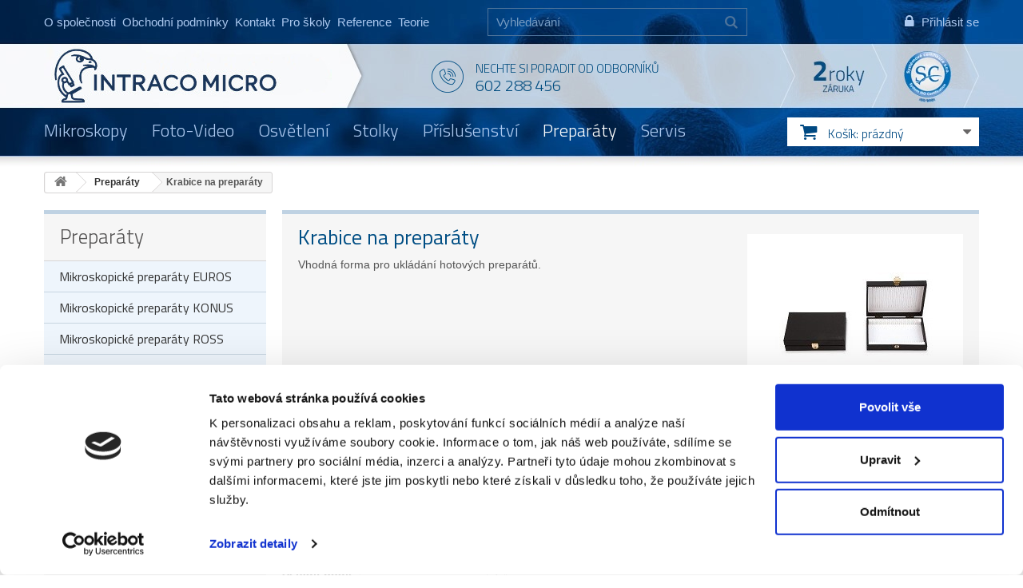

--- FILE ---
content_type: text/html; charset=utf-8
request_url: https://www.mikroskopy-optika.cz/krabice-na-preparaty/
body_size: 15059
content:
<!DOCTYPE HTML>
<!--[if lt IE 7]> <html class="no-js lt-ie9 lt-ie8 lt-ie7" lang="cs-cz"><![endif]-->
<!--[if IE 7]><html class="no-js lt-ie9 lt-ie8 ie7" lang="cs-cz"><![endif]-->
<!--[if IE 8]><html class="no-js lt-ie9 ie8" lang="cs-cz"><![endif]-->
<!--[if gt IE 8]> <html class="no-js ie9" lang="cs-cz"><![endif]-->
<html lang="cs-cz">
<head>
	<meta charset="utf-8" />
	<title>Krabice na preparáty - INTRACO MICRO</title>
			<meta name="description" content="Vhodná forma pro ukládání hotových preparátů." />
			<meta name="SKYPE_TOOLBAR" content="SKYPE_TOOLBAR_PARSER_COMPATIBLE" />
	<meta content="Kinet s.r.o." name="author"/>
<meta name="google-site-verification" content="tx7mB7uc459LDaBmSvnP-wi3DbSkw8qDtl1vWIeVc3w" />
	<meta name="robots" content="index,follow" />
	<meta name="viewport" content="width=device-width, minimum-scale=0.25, maximum-scale=1.6, initial-scale=1.0" />
	<meta name="apple-mobile-web-app-capable" content="yes" />
	<link rel="icon" type="image/vnd.microsoft.icon" href="/img/favicon.ico?1762953149" />
	<link rel="shortcut icon" type="image/x-icon" href="/img/favicon.ico?1762953149" />
	
						<link rel="canonical" href="https://www.mikroskopy-optika.cz/krabice-na-preparaty/"/>
			
	<meta property="og:site_name" content="INTRACO MICRO"/>

			<meta property="og:title" content="Krabice na prepar&aacute;ty"/>
		<meta property="og:image" content="https://static.mikroskopy-optika.cz/c/73-large_default/krabice-na-preparaty.jpg"/>
		<meta property="og:url" content="https://www.mikroskopy-optika.cz/krabice-na-preparaty/"/>
	

<!-- Google Tag Manager -->
<script>(function(w,d,s,l,i){w[l]=w[l]||[];w[l].push({'gtm.start':
    new Date().getTime(),event:'gtm.js'});var f=d.getElementsByTagName(s)[0],
    j=d.createElement(s),dl=l!='dataLayer'?'&l='+l:'';j.async=true;j.src=
    'https://www.googletagmanager.com/gtm.js?id='+i+dl;f.parentNode.insertBefore(j,f);
    })(window,document,'script','dataLayer','GTM-NGKJHV65');</script>
<!-- End Google Tag Manager -->


	<link rel="search" type="application/opensearchdescription+xml" title="INTRACO MICRO" href="https://www.mikroskopy-optika.cz/opensearch.xml" />
						<link rel="stylesheet" href="https://static.mikroskopy-optika.cz/themes/default-bootstrap/cache/v_123_fac8be39fba7625631f6f45108f18767_all.css" type="text/css" media="all" />
					<link rel="stylesheet" href="https://static.mikroskopy-optika.cz/themes/default-bootstrap/cache/v_123_df4928ed12910107ca76cde5b5cb0bd1_screen.css" type="text/css" media="screen" />
						<script type="text/javascript">
var CUSTOMIZE_TEXTFIELD = 1;
var FancyboxI18nClose = 'Zavř&iacute;t';
var FancyboxI18nNext = 'Dal&scaron;&iacute;';
var FancyboxI18nPrev = 'Předchoz&iacute;';
var ajax_allowed = true;
var ajaxsearch = true;
var baseDir = 'https://www.mikroskopy-optika.cz/';
var baseUri = 'https://www.mikroskopy-optika.cz/';
var blocksearch_type = 'top';
var comparator_max_item = 0;
var comparedProductsIds = [];
var contentOnly = false;
var customizationIdMessage = 'Přizpůsobení #';
var delete_txt = 'Odstránit';
var displayList = false;
var freeProductTranslation = 'Zdarma!';
var freeShippingTranslation = 'Doručení zdarma!';
var generated_date = 1768999974;
var hasDeliveryAddress = false;
var id_lang = 1;
var img_dir = 'https://static.mikroskopy-optika.cz/themes/default-bootstrap/img/';
var instantsearch = false;
var isGuest = 0;
var isLogged = 0;
var isMobile = false;
var max_item = 'Nemůžete přidat více než 0 produktů k porovnání';
var min_item = 'Vyberte alespoň jeden výrobek';
var page_name = 'category';
var priceDisplayMethod = 0;
var priceDisplayPrecision = 0;
var quickView = false;
var removingLinkText = 'odstranit tento produkt z košíku';
var request = 'https://www.mikroskopy-optika.cz/krabice-na-preparaty/';
var roundMode = 2;
var search_url = 'https://www.mikroskopy-optika.cz/vyhledavani';
var static_token = 'dc757ad4c9ebc62a723c9fd697c96a37';
var toBeDetermined = 'Bude determinováno';
var token = 'c54ad79dc4d769544a1c14195d953a22';
var usingSecureMode = true;
</script>

					<script type="text/javascript" src="https://static.mikroskopy-optika.cz/themes/default-bootstrap/cache/v_108_47cc31a426ca93a9992391bef80dc6c8.js"></script>
				<link rel="alternate" type="application/rss+xml" title="RSS Aktuality INTRACO MICRO" href="https://www.mikroskopy-optika.cz/aktuality?feed=1" />
    <script async src="https://www.googletagmanager.com/gtag/js?id=G-XXY7M48XFR"></script>
    <script>
        
        window.dataLayer = window.dataLayer || [];
        function gtag(){dataLayer.push(arguments);}
        gtag('js', new Date());
        
        gtag('config', 'G-XXY7M48XFR');
    </script>
<script type="text/javascript">
        
    (function (i, s, o, g, r, a, m) {
        i['GoogleAnalyticsObject'] = r;
        i[r] = i[r] || function () {
            (i[r].q = i[r].q || []).push(arguments)
        }, i[r].l = 1 * new Date();
        a = s.createElement(o),
                m = s.getElementsByTagName(o)[0];
        a.async = 1;
        a.src = g;
        m.parentNode.insertBefore(a, m)
    })(window, document, 'script', '//www.google-analytics.com/analytics.js', 'ga');
    

    ga('create', 'UA-66282933-2');

        ga('send', 'pageview');    
    
        gtag("event", "purchase", {
        transaction_id: "",
        affiliation: "",
        value: "",
        tax: "",
        shipping: "",
        currency: "",
        items: [
                    ]
    });
    
    </script>
<?php
/**
 * NOTICE OF LICENSE
 *
 * Smartsupp live chat - official plugin. Smartsupp is free live chat with visitor recording. 
 * The plugin enables you to create a free account or sign in with existing one. Pre-integrated 
 * customer info with WooCommerce (you will see names and emails of signed in webshop visitors).
 * Optional API for advanced chat box modifications.
 *
 * You must not modify, adapt or create derivative works of this source code
 *
 *  @author    Smartsupp
 *  @copyright 2021 Smartsupp.com
 *  @license   GPL-2.0+
**/ 
?>

<script type="text/javascript">
            var _smartsupp = _smartsupp || {};
            _smartsupp.key = '123bed4818526825657524602e0827b9e4ed61cb';
_smartsupp.cookieDomain = '.www.mikroskopy-optika.cz';
_smartsupp.sitePlatform = 'Prestashop 1.6.0.14';
window.smartsupp||(function(d) {
                var s,c,o=smartsupp=function(){ o._.push(arguments)};o._=[];
                s=d.getElementsByTagName('script')[0];c=d.createElement('script');
                c.type='text/javascript';c.charset='utf-8';c.async=true;
                c.src='//www.smartsuppchat.com/loader.js';s.parentNode.insertBefore(c,s);
            })(document);
            </script><script type="text/javascript"></script>
	<!--[if IE 8]>
	<script src="https://oss.maxcdn.com/libs/html5shiv/3.7.0/html5shiv.js"></script>
	<script src="https://oss.maxcdn.com/libs/respond.js/1.3.0/respond.min.js"></script>
	<![endif]-->
	<!-- Global site tag (gtag.js) - Google Ads: 999403077 -->
	<script async src="https://www.googletagmanager.com/gtag/js?id=AW-999403077"></script>
	<script> window.dataLayer = window.dataLayer || []; function gtag(){ dataLayer.push(arguments); } gtag('js', new Date()); gtag('config', 'AW-999403077'); </script>
</head>
<body id="category" class="category category-73 category-krabice-na-preparaty hide-right-column lang_cs">
<!-- Google Tag Manager (noscript) -->
<noscript><iframe src="https://www.googletagmanager.com/ns.html?id=GTM-NGKJHV65"
    height="0" width="0" style="display:none;visibility:hidden"></iframe></noscript>
<!-- End Google Tag Manager (noscript) -->

	<link rel="stylesheet" href="https://fonts.googleapis.com/css?family=Open+Sans:300,600&amp;subset=latin,latin-ext" type="text/css" media="all" />
<!--[if lt IE 8]>
<style type="text/css">
	#browser { font-family: Arial, Helvetica, sans-serif;font-size: 14px;line-height: 20px;color: #333333;background-color: #ffffff;padding: 15px 15px 5px 15px;border: 5px solid #F00000;margin: 10px auto;width: 950px; }
	#browser .text { padding: 0;margin: 0;width: 50%;float: left; }
	#browser p { margin: 0 0 10px 0; padding: 0; }
	#browser ul { padding: 0;margin: 0;width: 50%;list-style-type: none;float: right; }
	#browser ul li { float: right;text-align: center; }
	#browser ul li a { width: 90px;display: block;padding: 70px 0 10px 0;color: #333333;text-decoration: none; }
	#browser ul li a:hover { opacity: 0.7; }
	#browser ul li.firefox a { background: url(https://static.mikroskopy-optika.cz/themes/default-bootstrap/img/browser/firefox.png) no-repeat center 5px; }
	#browser ul li.chrome a { background: url(https://static.mikroskopy-optika.cz/themes/default-bootstrap/img/browser/chrome.png) no-repeat center 5px; }
	#browser ul li.safari a { background: url(https://static.mikroskopy-optika.cz/themes/default-bootstrap/img/browser/safari.png) no-repeat center 5px; }
	#browser ul li.opera a { background: url(https://static.mikroskopy-optika.cz/themes/default-bootstrap/img/browser/opera.png) no-repeat center 5px; }
	#browser ul li.ie a { background: url(https://static.mikroskopy-optika.cz/themes/default-bootstrap/img/browser/explorer.png) no-repeat center 5px;}
	#browser .clear { clear: both; height: 1px; }
</style>
<div id="browser">
	<div class="text">
		<p><strong>Upozorněn&iacute;!</strong> Použ&iacute;v&aacute;te zastaralou verzi internetov&eacute;ho prohl&iacute;žeče. Vystavujete t&iacute;m svůj poč&iacute;tač bezpečnostn&iacute;m rizikům a z&aacute;roveň se V&aacute;m str&aacute;nka může zobrazovat s chybami.</p>
		<p>Kliknut&iacute;m na ikonu si můžete st&aacute;hnout aktu&aacute;ln&iacute; verzi prohl&iacute;žeče.</p>
	</div>
	<ul>
		<li class="safari">
			<a href="http://apple.com/safari/" target="_blank">Safari</a>
		</li>
		<li class="opera">
			<a href="http://opera.com/" target="_blank">Opera</a>
		</li>
		<li class="chrome">
			<a href="http://google.com/chrome/" target="_blank">Chrome</a>
		</li>
		<li class="firefox">
			<a href="https://www.mozilla.org/firefox/" target="_blank">Firefox</a>
		</li>
		<li class="ie">
			<a href="http://windows.microsoft.com/cs-cz/internet-explorer/download-ie" target="_blank">Explorer</a>
		</li>
	</ul>
	<div class="clear"></div>
</div>
<![endif]-->
<div id="wrapper">
	<div id="page">
						<div class="columns-container">
			<div id="columns" class="container">
									
<!-- Breadcrumb -->
<div class="breadcrumb clearfix"><a class="home" href="https://www.mikroskopy-optika.cz/" title="Zpět na hlavn&iacute; str&aacute;nku"><i class="icon-home"></i></a><span class="navigation-pipe">&gt;</span><span class="navigation_page"><span itemscope itemtype="http://data-vocabulary.org/Breadcrumb"><a itemprop="url" href="https://www.mikroskopy-optika.cz/preparaty/" title="Prepar&aacute;ty" ><span itemprop="title">Prepar&aacute;ty</span></a></span><span class="navigation-pipe">></span>Krabice na prepar&aacute;ty</span></div>

<!-- /Breadcrumb -->

								<div id="slider_row" class="row">
					<div id="top_column" class="center_column col-xs-12 col-sm-12"></div>
				</div>
				<div class="row">
																				<div id="center_column" class="center_column col-xs-12 col-sm-9">
						

	    	
			<div class="content_scene_cat">
            	                     <!-- Category image -->
                    <div class="content_scene_cat_bg clearfix">

                            <div class="cat_desc"> 
		                            <img src="https://static.mikroskopy-optika.cz/c/73-category_default/krabice-na-preparaty.jpg" alt="Krabice na prepar&aacute;ty" title="Krabice na prepar&aacute;ty" id="categoryImage" class="category-image"/>
	                            
	                                                            <h1 class="page-heading"><span class="cat-name">Krabice na preparáty</span></h1>
                            
                                                            
                                <div class="rte"><p>Vhodná forma pro ukládání hotových preparátů.</p></div>
                            
                                                            </div>

                     </div>
                              </div>
		
		
        <div class="hookDisplayProductListNav">
        <div class="product-filter clearfix">
                <div class="filter">
                                    <div class="filter-group filter-group-cena clearfix">
                    <div class="filter-title">Filtrovat podle:</div>        <div class="filter-item filter-type-range">
                                            <input type="hidden" id="filter_price" name="price" value="55-350"/>
                <div class="layered_slider_container">
                    <span id="layered_filter_price_range_min">-</span>
<div class="layered_slider filter-slider" id="layered_filter_price_slider" data-filter-min="55" data-filter-max="350"></div>
                    <span id="layered_filter_price_range_max">-</span>
                </div>
                    </div>
                            </div>    <div class="filter-group filter-group-filtered_params">
                            <div class="filter-item filter-type-checkbox_box">
                                                                <div class="filter_checkbox_box">
                        <label class="checkbox_box_label">Výrobce:</label>                                                    <label for="filter_vyrobce_1" class="checkbox_label">
                                <input type="checkbox" value="1" class="filter-input" name="vyrobce[1]" id="filter_vyrobce_1" data-disabled="true"> Dino-Lite
                            </label>
                                                    <label for="filter_vyrobce_2" class="checkbox_label">
                                <input type="checkbox" value="1" class="filter-input" name="vyrobce[2]" id="filter_vyrobce_2" data-disabled="true"> Motic
                            </label>
                                                    <label for="filter_vyrobce_3" class="checkbox_label">
                                <input type="checkbox" value="1" class="filter-input" name="vyrobce[3]" id="filter_vyrobce_3" data-disabled="true"> Euromex
                            </label>
                                                    <label for="filter_vyrobce_4" class="checkbox_label">
                                <input type="checkbox" value="1" class="filter-input" name="vyrobce[4]" id="filter_vyrobce_4" data-disabled="true"> Optika
                            </label>
                                                    <label for="filter_vyrobce_5" class="checkbox_label">
                                <input type="checkbox" value="1" class="filter-input" name="vyrobce[5]" id="filter_vyrobce_5" data-disabled="true"> BMS
                            </label>
                                                    <label for="filter_vyrobce_6" class="checkbox_label">
                                <input type="checkbox" value="1" class="filter-input" name="vyrobce[6]" id="filter_vyrobce_6" data-disabled="true"> Promicra
                            </label>
                                                    <label for="filter_vyrobce_7" class="checkbox_label">
                                <input type="checkbox" value="1" class="filter-input" name="vyrobce[7]" id="filter_vyrobce_7" data-disabled="true"> Konus
                            </label>
                                            </div>
                                    </div>
        </div>    </div>
<script type="text/javascript">jQuery(function ($) {var running = false;/*uniform boxes and select and...*/if (typeof $.fn.uniform === 'function') {$(".filter select,.filter input[type='radio'],.filter input[type='checkbox']").uniform();}/*disable disabled filters - make it here to fix firefox derps*/$('.filter [data-disabled="true"]').each(function () {var $this = $(this);$this.prop('disabled', true).addClass('disabled');var label = $('label[for="' + $this.attr('id') + '"]');if (label.length <= 0) {var parentElem = $this.parent(),parentTagName = parentElem.get(0).tagName.toLowerCase();if (parentTagName == 'label') {label = parentElem;}}if (label.length > 0) {label.addClass('disabled');}});function qString() {params = document.location.search.substring(1).replace(/%5B/g, '[').replace(/%5D/g, ']').replace(/&amp;/g, '&').split('&');result = { };for (i = 0; i < params.length; i++) {if (params[i].indexOf('=') != -1) {kv = params[i].split('=');result[kv[0]] = kv[1];}}return result;}function disableFilters() {running = true;$('.filter .filter-input').prop('disabled', true);$('.filter .filter-slider').slider('option', 'disabled', true);}function enableFilters() {running = false;$('.filter .filter-input').each(function () {var $this = $(this);if ($this.data('disabled') != true) {$this.prop('disabled', false);}});$('.filter .filter-slider').each(function() {var $this = $(this);if ($this.data('disabled') != true) {$this.slider('option', 'disabled', false);}});}function loadFilteredProducts(params) {disableFilters();params = $.extend(qString(), params);for (var key in params) {if (params[key] == null) {delete params[key];}}delete params['p'];page = 1;var url = Object.keys(params).length > 0 ? ('?' + $.param(params)) : (window.location.protocol + '//' + window.location.host + window.location.pathname);if (history.replaceState) {history.replaceState(null, null, url);$.post(url).done(function (response) {/*enable filters before reloading filter to prevent firefox disable bug*/enableFilters();(function() {var content = $(response);var product_list = content.find('.product_list');var this_product_list = $('.product_list');if (this_product_list.length <= 0) {this_product_list = $('<ul class="product_list grid row"></ul>');$('.product-filter').after(this_product_list);}if (product_list.length <= 0) {product_list = $('<ul class="product_list grid row"></ul>');}this_product_list.replaceWith(product_list);var view = $.totalStorage('display');if (!view && (typeof displayList != 'undefined') && displayList)view = 'list';if (view && view != 'grid') {display(view);} else {$('.display').find('li#grid').addClass('selected');}var pagination = content.find('#pagination').first();var this_pagination = $('#pagination');if (this_pagination.length <= 0) {this_pagination = $('<div id="pagination" class="pagination clearfix"></div>');$('.product_list').after(this_pagination);}if (pagination.length <= 0) {pagination = $('<div id="pagination" class="pagination clearfix"></div>');}this_pagination.replaceWith(pagination);var this_pagination = $('#pagination_bottom');if (this_pagination.length > 0) {var pagination = content.find('#pagination_bottom').first();if (pagination.length <= 0) {pagination = $('<div id="pagination_bottom" class="pagination clearfix"></div>');}this_pagination.replaceWith(pagination);}$('.product-count').html(content.find('.product-count').first().html());var title = response.match(/<title>([^<]*)<\/title>/)[1];$('title').html(title);/*self*/var new_filter = content.find('.product-filter');if (new_filter.length > 0)$('.product-filter').replaceWith(new_filter);/*uniform boxes and select and...*/if (typeof $.fn.uniform === 'function') {$(".filter select,.filter input[type='radio'],.filter input[type='checkbox']").uniform();}$(document).trigger('resize');})();}).error(function() {enableFilters();});} else {window.location.replace(url);}}var query = qString();(function () {var slide = $('#layered_filter_price_slider');var filterMin = Math.round(slide.data('filter-min') || 0);var filterMax = Math.round(slide.data('filter-max') || 0);var defaultValue = $('#filter_price').val().split('-');defaultValue[0] = Math.round(defaultValue[0]);defaultValue[1] = Math.round(defaultValue[1]);if (defaultValue[0] < filterMin) {defaultValue[0] = filterMin;}if (defaultValue[1] > filterMax) {defaultValue[1] = filterMax;}var allowedValues = [55,85,110,140,200,270,350];var startValue = [0, allowedValues.length - 1];var done = 2;$.each(allowedValues, function(key, val) {if(defaultValue[0] === val) {startValue[0] = key;done--;}if(defaultValue[1] === val) {startValue[1] = key;done--;}if (done <= 0) {return false;}});slide.slider({range: true,animate: true,values: startValue,step: 1,min: 0,max: allowedValues.length - 1,create: function () {var min = allowedValues[startValue[0]];var max = allowedValues[startValue[1]];$('#layered_filter_price_range_min').html(min + ' Kč');$('#layered_filter_price_range_max').html(max + ' Kč');},slide: function (event, ui) {var min = allowedValues[ui.values[0]];var max = allowedValues[ui.values[1]];$('#layered_filter_price_range_min').html(min + ' Kč');$('#layered_filter_price_range_max').html(max + ' Kč');},stop: function (event, ui) {var min = allowedValues[ui.values[0]];var max = allowedValues[ui.values[1]];$('#filter_price').val(min + '-' + max).change();}});if (done > 0) {loadFilteredProducts({ "price": allowedValues[startValue[0]] + '-' + allowedValues[startValue[1]] });}var oldRange = defaultValue.join('-');$(document).off('change.filterfilter_price').on('change.filterfilter_price', '#filter_price', function () {var value = $(this).val();if (value && value !== oldRange) {oldRange = value;loadFilteredProducts({ "price": (value !== (filterMin + '-' + filterMax) ? value : null) });}});})();$(document).off('click.filterfilter_vyrobce_1').on('click.filterfilter_vyrobce_1', '#filter_vyrobce_1', function () {loadFilteredProducts({ "vyrobce[1]": ($(this).is(':checked') ? 1 : null) });});$(document).off('click.filterfilter_vyrobce_2').on('click.filterfilter_vyrobce_2', '#filter_vyrobce_2', function () {loadFilteredProducts({ "vyrobce[2]": ($(this).is(':checked') ? 1 : null) });});$(document).off('click.filterfilter_vyrobce_3').on('click.filterfilter_vyrobce_3', '#filter_vyrobce_3', function () {loadFilteredProducts({ "vyrobce[3]": ($(this).is(':checked') ? 1 : null) });});$(document).off('click.filterfilter_vyrobce_4').on('click.filterfilter_vyrobce_4', '#filter_vyrobce_4', function () {loadFilteredProducts({ "vyrobce[4]": ($(this).is(':checked') ? 1 : null) });});$(document).off('click.filterfilter_vyrobce_5').on('click.filterfilter_vyrobce_5', '#filter_vyrobce_5', function () {loadFilteredProducts({ "vyrobce[5]": ($(this).is(':checked') ? 1 : null) });});$(document).off('click.filterfilter_vyrobce_6').on('click.filterfilter_vyrobce_6', '#filter_vyrobce_6', function () {loadFilteredProducts({ "vyrobce[6]": ($(this).is(':checked') ? 1 : null) });});$(document).off('click.filterfilter_vyrobce_7').on('click.filterfilter_vyrobce_7', '#filter_vyrobce_7', function () {loadFilteredProducts({ "vyrobce[7]": ($(this).is(':checked') ? 1 : null) });});});</script>
</div>

        </div>
					<div class="content_sortPagiBar clearfix">
            	<div class="sortPagiBar clearfix">
            		

<form id="productsSortForm" action="https://www.mikroskopy-optika.cz/krabice-na-preparaty/" class="productsSortForm">
	<div class="select selector1">
		<label for="selectProductSort">Seřadit podle</label>
		<select id="selectProductSort" class="selectProductSort form-control">
			<option value="" selected="selected">--</option>
							<option value="price:asc">Podle ceny: od nejniž&scaron;&iacute;</option>
				<option value="price:desc">Podle ceny: od nejvy&scaron;&scaron;&iacute;</option>
						
		</select>
	</div>
</form>
<!-- /Sort products -->
			
	
                								<!-- nbr product/page -->
		<!-- /nbr product/page -->

				</div>
                <div class="top-pagination-content clearfix">
                	
					
	
												<!-- Pagination -->
	<div id="pagination" class="pagination clearfix">
	    
			</div>
    <div class="product-count">
    	        	                        	                        	Zobrazeno 1 &ndash; 7 z 7 položek
		    </div>
	<!-- /Pagination -->

                </div>
			</div>
				
									
		
	
	<!-- Products list -->
	<ul class="product_list grid row">
			
		
		
								<li class="ajax_block_product col-xs-12 col-sm-6 col-md-4 first-in-line first-item-of-tablet-line first-item-of-mobile-line">
			<div class="product-container" itemscope itemtype="http://schema.org/Product">
				<div class="left-block">
					<div class="product-image-container">
						<a class="product_img_link" href="https://www.mikroskopy-optika.cz/produkt/plastova-krabicka-3-ks" title="Plastová krabička - 3 ks" itemprop="url">
							<img class="replace-2x img-responsive" src="https://static.mikroskopy-optika.cz/3850-home_default/3850-plastova-krabicka-3-ks.jpg" alt="Plastová krabička - 3 ks" title="Plastová krabička - 3 ks"  width="250" height="250" itemprop="image" />
						</a>
																							</div>
                    					
					
				</div>
				<div class="right-block">
					<h2 itemprop="name">
												<a class="product-name" href="https://www.mikroskopy-optika.cz/produkt/plastova-krabicka-3-ks" title="Plastová krabička - 3 ks" itemprop="url" >
							Plastová krabička - 3 ks
						</a>
					</h2>
					
					<p class="product-desc" itemprop="description">
						Plastová krabička pro 3 ks preparátů s uzávěrem na závit.
					</p>
										<div class="content_price" itemprop="offers" itemscope itemtype="http://schema.org/Offer">
													<span itemprop="price" class="price product-price">
								55 Kč							</span>
                            <meta itemprop="priceCurrency" content="CZK" />
							                                                                                                <link itemprop="availability" href="http://schema.org/InStock" />
                                                            							
							
											</div>
										<div class="button-container">
						                            																<a class="button ajax_add_to_cart_button btn btn-default" href="https://www.mikroskopy-optika.cz/nakupni-kosik?add=1&amp;id_product=989&amp;token=dc757ad4c9ebc62a723c9fd697c96a37" rel="nofollow" title="Koupit" data-id-product="989" data-minimal_quantity="1">
									<span>Koupit</span>
								</a>
																			
					</div>
											<div class="color-list-container"></div>
										<div class="product-flags">
																														</div>
																		<span class="availability">
                                									<span class="available-now">
										Skladem									</span>
															</span>
															</div>
					 				<div class="functional-buttons clearfix">
						
											</div>
							</div><!-- .product-container> -->
		</li>
			
		
		
								<li class="ajax_block_product col-xs-12 col-sm-6 col-md-4 last-item-of-tablet-line">
			<div class="product-container" itemscope itemtype="http://schema.org/Product">
				<div class="left-block">
					<div class="product-image-container">
						<a class="product_img_link" href="https://www.mikroskopy-optika.cz/produkt/plastova-krabice-100-ks-1" title="Plastová krabice - 100 ks" itemprop="url">
							<img class="replace-2x img-responsive" src="https://static.mikroskopy-optika.cz/2344-home_default/2344-plastova-krabice-100-ks-1.jpg" alt="Plastová krabice - 100 ks" title="Plastová krabice - 100 ks"  width="250" height="250" itemprop="image" />
						</a>
																							</div>
                    					
					
				</div>
				<div class="right-block">
					<h2 itemprop="name">
												<a class="product-name" href="https://www.mikroskopy-optika.cz/produkt/plastova-krabice-100-ks-1" title="Plastová krabice - 100 ks" itemprop="url" >
							Plastová krabice - 100 ks
						</a>
					</h2>
					
					<p class="product-desc" itemprop="description">
						Plastová krabice pro 100 ks preparátů.
					</p>
										<div class="content_price" itemprop="offers" itemscope itemtype="http://schema.org/Offer">
													<span itemprop="price" class="price product-price">
								350 Kč							</span>
                            <meta itemprop="priceCurrency" content="CZK" />
							                                                                                                <link itemprop="availability" href="http://schema.org/InStock" />
                                                            							
							
											</div>
										<div class="button-container">
						                            																<a class="button ajax_add_to_cart_button btn btn-default" href="https://www.mikroskopy-optika.cz/nakupni-kosik?add=1&amp;id_product=720&amp;token=dc757ad4c9ebc62a723c9fd697c96a37" rel="nofollow" title="Koupit" data-id-product="720" data-minimal_quantity="1">
									<span>Koupit</span>
								</a>
																			
					</div>
											<div class="color-list-container"></div>
										<div class="product-flags">
																														</div>
																		<span class="availability">
                                									<span class="available-now">
										Skladem									</span>
															</span>
															</div>
					 				<div class="functional-buttons clearfix">
						
											</div>
							</div><!-- .product-container> -->
		</li>
			
		
		
								<li class="ajax_block_product col-xs-12 col-sm-6 col-md-4 last-in-line first-item-of-tablet-line last-item-of-mobile-line">
			<div class="product-container" itemscope itemtype="http://schema.org/Product">
				<div class="left-block">
					<div class="product-image-container">
						<a class="product_img_link" href="https://www.mikroskopy-optika.cz/produkt/plastova-krabice-50-ks" title="Plastová krabice - 50 ks" itemprop="url">
							<img class="replace-2x img-responsive" src="https://static.mikroskopy-optika.cz/2342-home_default/2342-plastova-krabice-50-ks.jpg" alt="Plastová krabice - 50 ks" title="Plastová krabice - 50 ks"  width="250" height="250" itemprop="image" />
						</a>
																							</div>
                    					
					
				</div>
				<div class="right-block">
					<h2 itemprop="name">
												<a class="product-name" href="https://www.mikroskopy-optika.cz/produkt/plastova-krabice-50-ks" title="Plastová krabice - 50 ks" itemprop="url" >
							Plastová krabice - 50 ks
						</a>
					</h2>
					
					<p class="product-desc" itemprop="description">
						Plastová krabice pro 50 ks preparátů.
					</p>
										<div class="content_price" itemprop="offers" itemscope itemtype="http://schema.org/Offer">
													<span itemprop="price" class="price product-price">
								270 Kč							</span>
                            <meta itemprop="priceCurrency" content="CZK" />
							                                                                                                <link itemprop="availability" href="http://schema.org/InStock" />
                                                            							
							
											</div>
										<div class="button-container">
						                            																<a class="button ajax_add_to_cart_button btn btn-default" href="https://www.mikroskopy-optika.cz/nakupni-kosik?add=1&amp;id_product=719&amp;token=dc757ad4c9ebc62a723c9fd697c96a37" rel="nofollow" title="Koupit" data-id-product="719" data-minimal_quantity="1">
									<span>Koupit</span>
								</a>
																			
					</div>
											<div class="color-list-container"></div>
										<div class="product-flags">
																														</div>
																		<span class="availability">
                                									<span class="available-now">
										Skladem									</span>
															</span>
															</div>
					 				<div class="functional-buttons clearfix">
						
											</div>
							</div><!-- .product-container> -->
		</li>
			
		
		
								<li class="ajax_block_product col-xs-12 col-sm-6 col-md-4 first-in-line last-item-of-tablet-line first-item-of-mobile-line">
			<div class="product-container" itemscope itemtype="http://schema.org/Product">
				<div class="left-block">
					<div class="product-image-container">
						<a class="product_img_link" href="https://www.mikroskopy-optika.cz/produkt/plastova-krabice-25-ks-1" title="Plastová krabice - 25 ks" itemprop="url">
							<img class="replace-2x img-responsive" src="https://static.mikroskopy-optika.cz/2346-home_default/2346-plastova-krabice-25-ks.jpg" alt="Plastová krabice - 25 ks" title="Plastová krabice - 25 ks"  width="250" height="250" itemprop="image" />
						</a>
																							</div>
                    					
					
				</div>
				<div class="right-block">
					<h2 itemprop="name">
												<a class="product-name" href="https://www.mikroskopy-optika.cz/produkt/plastova-krabice-25-ks-1" title="Plastová krabice - 25 ks" itemprop="url" >
							Plastová krabice - 25 ks
						</a>
					</h2>
					
					<p class="product-desc" itemprop="description">
						Plastová krabice pro 25 ks preparátů.
					</p>
										<div class="content_price" itemprop="offers" itemscope itemtype="http://schema.org/Offer">
													<span itemprop="price" class="price product-price">
								200 Kč							</span>
                            <meta itemprop="priceCurrency" content="CZK" />
							                                                                                                <link itemprop="availability" href="http://schema.org/InStock" />
                                                            							
							
											</div>
										<div class="button-container">
						                            																<a class="button ajax_add_to_cart_button btn btn-default" href="https://www.mikroskopy-optika.cz/nakupni-kosik?add=1&amp;id_product=718&amp;token=dc757ad4c9ebc62a723c9fd697c96a37" rel="nofollow" title="Koupit" data-id-product="718" data-minimal_quantity="1">
									<span>Koupit</span>
								</a>
																			
					</div>
											<div class="color-list-container"></div>
										<div class="product-flags">
																														</div>
																		<span class="availability">
                                									<span class="available-now">
										Skladem									</span>
															</span>
															</div>
					 				<div class="functional-buttons clearfix">
						
											</div>
							</div><!-- .product-container> -->
		</li>
			
		
		
								<li class="ajax_block_product col-xs-12 col-sm-6 col-md-4 first-item-of-tablet-line">
			<div class="product-container" itemscope itemtype="http://schema.org/Product">
				<div class="left-block">
					<div class="product-image-container">
						<a class="product_img_link" href="https://www.mikroskopy-optika.cz/produkt/plastova-krabicka-15-ks" title="Plastová krabička - 15 ks" itemprop="url">
							<img class="replace-2x img-responsive" src="https://static.mikroskopy-optika.cz/2339-home_default/2339-plastova-krabice-15-ks.jpg" alt="Plastová krabice - 15 ks" title="Plastová krabice - 15 ks"  width="250" height="250" itemprop="image" />
						</a>
																							</div>
                    					
					
				</div>
				<div class="right-block">
					<h2 itemprop="name">
												<a class="product-name" href="https://www.mikroskopy-optika.cz/produkt/plastova-krabicka-15-ks" title="Plastová krabička - 15 ks" itemprop="url" >
							Plastová krabička - 15 ks
						</a>
					</h2>
					
					<p class="product-desc" itemprop="description">
						Plastová krabička pro 15 ks preparátů.
					</p>
										<div class="content_price" itemprop="offers" itemscope itemtype="http://schema.org/Offer">
													<span itemprop="price" class="price product-price">
								140 Kč							</span>
                            <meta itemprop="priceCurrency" content="CZK" />
							                                                                                                <link itemprop="availability" href="http://schema.org/InStock" />
                                                            							
							
											</div>
										<div class="button-container">
						                            																<a class="button ajax_add_to_cart_button btn btn-default" href="https://www.mikroskopy-optika.cz/nakupni-kosik?add=1&amp;id_product=717&amp;token=dc757ad4c9ebc62a723c9fd697c96a37" rel="nofollow" title="Koupit" data-id-product="717" data-minimal_quantity="1">
									<span>Koupit</span>
								</a>
																			
					</div>
											<div class="color-list-container"></div>
										<div class="product-flags">
																														</div>
																		<span class="availability">
                                									<span class="available-now">
										Skladem									</span>
															</span>
															</div>
					 				<div class="functional-buttons clearfix">
						
											</div>
							</div><!-- .product-container> -->
		</li>
			
		
		
								<li class="ajax_block_product col-xs-12 col-sm-6 col-md-4 last-in-line last-item-of-tablet-line last-item-of-mobile-line">
			<div class="product-container" itemscope itemtype="http://schema.org/Product">
				<div class="left-block">
					<div class="product-image-container">
						<a class="product_img_link" href="https://www.mikroskopy-optika.cz/produkt/plastova-krabicka-10-ks" title="Plastová krabička - 10 ks" itemprop="url">
							<img class="replace-2x img-responsive" src="https://static.mikroskopy-optika.cz/2338-home_default/2338-plastova-krabice-10-ks.jpg" alt="Plastová krabice - 10 ks" title="Plastová krabice - 10 ks"  width="250" height="250" itemprop="image" />
						</a>
																							</div>
                    					
					
				</div>
				<div class="right-block">
					<h2 itemprop="name">
												<a class="product-name" href="https://www.mikroskopy-optika.cz/produkt/plastova-krabicka-10-ks" title="Plastová krabička - 10 ks" itemprop="url" >
							Plastová krabička - 10 ks
						</a>
					</h2>
					
					<p class="product-desc" itemprop="description">
						Plastová krabička pro 10 ks preparátů.
					</p>
										<div class="content_price" itemprop="offers" itemscope itemtype="http://schema.org/Offer">
													<span itemprop="price" class="price product-price">
								110 Kč							</span>
                            <meta itemprop="priceCurrency" content="CZK" />
							                                                                                                <link itemprop="availability" href="http://schema.org/InStock" />
                                                            							
							
											</div>
										<div class="button-container">
						                            																<a class="button ajax_add_to_cart_button btn btn-default" href="https://www.mikroskopy-optika.cz/nakupni-kosik?add=1&amp;id_product=716&amp;token=dc757ad4c9ebc62a723c9fd697c96a37" rel="nofollow" title="Koupit" data-id-product="716" data-minimal_quantity="1">
									<span>Koupit</span>
								</a>
																			
					</div>
											<div class="color-list-container"></div>
										<div class="product-flags">
																														</div>
																		<span class="availability">
                                									<span class="available-now">
										Skladem									</span>
															</span>
															</div>
					 				<div class="functional-buttons clearfix">
						
											</div>
							</div><!-- .product-container> -->
		</li>
			
		
		
								<li class="ajax_block_product col-xs-12 col-sm-6 col-md-4 first-in-line last-line first-item-of-tablet-line first-item-of-mobile-line last-mobile-line">
			<div class="product-container" itemscope itemtype="http://schema.org/Product">
				<div class="left-block">
					<div class="product-image-container">
						<a class="product_img_link" href="https://www.mikroskopy-optika.cz/produkt/plastova-krabicka-6-ks" title="Plastová krabička - 6 ks" itemprop="url">
							<img class="replace-2x img-responsive" src="https://static.mikroskopy-optika.cz/2337-home_default/2337-plastova-krabice-6-ks.jpg" alt="Plastová krabice - 6 ks" title="Plastová krabice - 6 ks"  width="250" height="250" itemprop="image" />
						</a>
																							</div>
                    					
					
				</div>
				<div class="right-block">
					<h2 itemprop="name">
												<a class="product-name" href="https://www.mikroskopy-optika.cz/produkt/plastova-krabicka-6-ks" title="Plastová krabička - 6 ks" itemprop="url" >
							Plastová krabička - 6 ks
						</a>
					</h2>
					
					<p class="product-desc" itemprop="description">
						Plastová krabička pro 6 ks preparátů.
					</p>
										<div class="content_price" itemprop="offers" itemscope itemtype="http://schema.org/Offer">
													<span itemprop="price" class="price product-price">
								85 Kč							</span>
                            <meta itemprop="priceCurrency" content="CZK" />
							                                                                                                <link itemprop="availability" href="http://schema.org/InStock" />
                                                            							
							
											</div>
										<div class="button-container">
						                            																<a class="button ajax_add_to_cart_button btn btn-default" href="https://www.mikroskopy-optika.cz/nakupni-kosik?add=1&amp;id_product=715&amp;token=dc757ad4c9ebc62a723c9fd697c96a37" rel="nofollow" title="Koupit" data-id-product="715" data-minimal_quantity="1">
									<span>Koupit</span>
								</a>
																			
					</div>
											<div class="color-list-container"></div>
										<div class="product-flags">
																														</div>
																		<span class="availability">
                                									<span class="available-now">
										Skladem									</span>
															</span>
															</div>
					 				<div class="functional-buttons clearfix">
						
											</div>
							</div><!-- .product-container> -->
		</li>
		</ul>





			<div class="content_sortPagiBar">
				<div class="bottom-pagination-content clearfix">
					
                    
	
												<!-- Pagination -->
	<div id="pagination_bottom" class="pagination clearfix">
	    
			</div>
    <div class="product-count">
    	        	                        	                        	Zobrazeno 1 &ndash; 7 z 7 položek
		    </div>
	<!-- /Pagination -->

				</div>
			</div>
			
<script type="text/javascript">
var google_tag_params = {
ecomm_pagetype: 'category'
,ecomm_category: 'Krabice na preparáty'};
</script>

					</div><!-- #center_column -->
																		<div id="left_column" class="column col-xs-12 col-sm-3"><!-- Block categories module -->
<div id="categories_block_left" class="block">
	<h2 class="title_block">
					<a href="https://www.mikroskopy-optika.cz/preparaty/" title="Preparáty">Preparáty</a>
			</h2>
	<div class="block_content">
        		<ul class="categorytree dhtml">
												
<li >
	<a href="https://www.mikroskopy-optika.cz/mikroskopicke-preparaty-euros/" title="Mikroskopické preparáty EUROS">
		Mikroskopické preparáty EUROS
	</a>
	</li>


																
<li >
	<a href="https://www.mikroskopy-optika.cz/mikroskopicke-preparaty-konus/" title="Mikroskopické preparáty KONUS">
		Mikroskopické preparáty KONUS
	</a>
	</li>


																
<li >
	<a href="https://www.mikroskopy-optika.cz/mikroskopicke-preparaty-ross/" title="Mikroskopické preparáty ROSS">
		Mikroskopické preparáty ROSS
	</a>
	</li>


																
<li >
	<a href="https://www.mikroskopy-optika.cz/sada-trvalych-preparatu/" title="Sada trvalých preparátů">
		Sada trvalých preparátů
	</a>
	</li>


																
<li class="last">
	<a href="https://www.mikroskopy-optika.cz/krabice-na-preparaty/" class="selected" title="Krabice na preparáty">
		Krabice na preparáty
	</a>
	</li>


									</ul>
        	</div>
</div>
<!-- /Block categories module -->

	<!-- Block CMS module -->
			<section id="informations_block_left_1" class="block informations_block_left">
			<p class="title_block">
				
					Informace				
			</p>
			<div class="block_content list-block">
				<ul>
                                            <li>
                            <a href="https://www.mikroskopy-optika.cz/aktuality" title="Aktuality">
                                Aktuality
                            </a>
                        </li>
                    																							<li>
								<a href="https://www.mikroskopy-optika.cz/info/o-spolecnosti" title="O společnosti">
									O společnosti
								</a>
							</li>
																								<li>
								<a href="https://www.mikroskopy-optika.cz/info/obchodni-podminky" title="Obchodní podmínky">
									Obchodní podmínky
								</a>
							</li>
																								<li>
								<a href="https://www.mikroskopy-optika.cz/info/doprava-a-platba" title="Doprava a platba">
									Doprava a platba
								</a>
							</li>
																								<li>
								<a href="https://www.mikroskopy-optika.cz/info/zaruka-a-reklamace" title="Záruka a reklamace">
									Záruka a reklamace
								</a>
							</li>
																								<li>
								<a href="https://www.mikroskopy-optika.cz/info/informace-pro-skoly-a-statni-instituce" title="Informace pro školy a státní instituce">
									Informace pro školy a státní instituce
								</a>
							</li>
																                                                    <li>
                                <a href="https://www.mikroskopy-optika.cz/kontakt" title="Kontakt">
                                    Kontakt
                                </a>
                            </li>
                        				</ul>
			</div>
		</section>
		<!-- /Block CMS module -->
<!-- Block news module -->
<div id="news_block_right" class="block exclusive informations_block_left clearfix">
			<h4 class="title_block">
			<a href="https://www.mikroskopy-optika.cz/aktuality">Aktuality</a>
		</h4>
		<div class="block_content clearfix">
			<ul class="news clearfix">
									<li class="bullet">
						<span class="news_date">14.01.2026</span>

						<h2 class="news_name">
							<a href="https://www.mikroskopy-optika.cz/aktuality/digitalni-ucebna-od-motic" title="Digitální učebna od MOTIC">Digitální učebna od MOTIC</a>
						</h2>

						<p class="news_content kinet_text"></p>
					</li>
									<li class="bullet">
						<span class="news_date">05.12.2025</span>

						<h2 class="news_name">
							<a href="https://www.mikroskopy-optika.cz/aktuality/garance-dodani-objednaneho-zbozi-postou-do-vanoc-1" title="Garance dodání objednaného zboží poštou do vánoc">Garance dodání objednaného zboží poštou do vánoc</a>
						</h2>

						<p class="news_content kinet_text">Vážení zákazníci,
vzhledem k předvánoční situaci, objednávejte prosím včas zboží,...</p>
					</li>
									<li class="bullet">
						<span class="news_date">22.10.2025</span>

						<h2 class="news_name">
							<a href="https://www.mikroskopy-optika.cz/aktuality/dodani-novych-mikroskopu-do-ucebny-biologie" title="Dodání nových mikroskopů do učebny biologie">Dodání nových mikroskopů do učebny biologie</a>
						</h2>

						<p class="news_content kinet_text">Vybavili jsme novými mikroskopy zn. EUROMEX Holand učebnu biologie v MŠ Montessori...</p>
					</li>
							</ul>
			
				<a class="news_archiv" href="https://www.mikroskopy-optika.cz/aktuality" title="Archiv aktualit">Archiv aktualit</a>
			
		</div>
	</div>
<!-- /Block news module -->
</div>
																					</div><!-- .row -->
				</div><!-- #columns -->
			</div><!-- .columns-container -->
            			<div class="header-container">
				<header id="header">
					<div class="banner">
						<div class="container">
							<div class="row">
								
							</div>
						</div>
					</div>
					<div class="nav">
						<div class="container">
							<div class="row">
								<nav><!-- Block permanent links module HEADER -->
<div class="block_permanent_links_header">
    <ul id="header_links">

        <li id="header_link_company">
            <a href="https://www.mikroskopy-optika.cz/info/o-spolecnosti" title="O společnosti">O společnosti</a>
        </li>

        <li id="header_link_terms">
            <a href="https://www.mikroskopy-optika.cz/info/obchodni-podminky" title="Obchodní podmínky">Obchodní podmínky</a>
        </li>

                    <li id="header_link_contact">
                <a href="https://www.mikroskopy-optika.cz/kontakt" title="Kontakt">Kontakt</a>
            </li>
        
	    <li id="header_link_skoly">
		    <a href="https://www.mikroskopy-optika.cz/info/informace-pro-skoly-a-statni-instituce" title="Pro školy">Pro školy</a>
	    </li>

	    <li id="header_link_reference">
		    <a href="https://www.mikroskopy-optika.cz/info/reference" title="Reference">Reference</a>
	    </li>

	    <li id="header_link_reference">
		    <a href="https://www.mikroskopy-optika.cz/rubrika/teorie" title="Teorie">Teorie</a>
	    </li>


        
    </ul>
</div>
<!-- /Block permanent links module HEADER -->
<!-- Block user information module NAV  -->
<div class="header_user_info">
			<a class="login" href="https://www.mikroskopy-optika.cz/uzivatelsky-ucet#prihlasit" rel="nofollow" title="Přihlášení k vašemu zákaznickému účtu">
            <i class="icon-lock"></i> <span>Přihlásit se</span>
		</a>
	</div>
<!-- /Block usmodule NAV -->
<!-- Block search module TOP -->
<div id="search_block_top" class="col-sm-4 clearfix">
	<form id="searchbox" method="get" action="//www.mikroskopy-optika.cz/vyhledavani" >
		<input type="hidden" name="controller" value="search" />
		<input type="hidden" name="orderby" value="position" />
		<input type="hidden" name="orderway" value="desc" />
		<input class="search_query form-control" type="text" id="search_query_top" name="search_query" placeholder="Vyhledávání" value="" />
		<button type="submit" name="submit_search" class="btn btn-default button-search">
			<span>Vyhledávání</span>
		</button>
	</form>
</div>
<!-- /Block search module TOP -->
</nav>
							</div>
						</div>
					</div>
					<div>
						<div class="container">
							<div class="row">
								<div id="header_logo">
									<a href="https://www.mikroskopy-optika.cz/" title="INTRACO MICRO">
										<img class="logo img-responsive" src="https://static.mikroskopy-optika.cz/img/dev-presta-logo-1762334947.jpg" alt="INTRACO MICRO" width="360" height="80"/>
									</a>
								</div>
								<div id="contact-link">
	<a href="https://www.mikroskopy-optika.cz/kontaktujte-nas" title="Napište nám">Napište nám</a>
</div>
	<span class="shop-phone">
		<i class="icon-phone"></i>Nechte si poradit od odborníků <strong>602 288 456</strong>
	</span>
<!-- MODULE Block cart -->
<div class="col-sm-3 clearfix cart">
	<div class="shopping_cart">
		<a href="https://www.mikroskopy-optika.cz/objednat" title="Zobrazit můj nákupní košík" rel="nofollow">
			<b>Košík:</b>
			<span class="ajax_cart_quantity unvisible">0</span>
			<span class="ajax_cart_product_txt unvisible">x</span>
			<span class="ajax_cart_product_txt_s unvisible">Produkty</span>
			<span class="ajax_cart_total unvisible">
							</span>
			<span class="ajax_cart_no_product">prázdný</span>
					</a>
					<div class="cart_block block exclusive">
				<div class="block_content">
					<!-- block list of products -->
					<div class="cart_block_list">
												<p class="cart_block_no_products">
							Žádné produkty
						</p>
												<div class="cart-prices">
							
							
							<div class="cart-prices-line last-line">
								<span class="price cart_block_total ajax_block_cart_total">0 Kč</span>
								<span>Celkem</span>
							</div>
													</div>
						<p class="cart-buttons">
							<a id="button_order_cart" class="btn btn-default button button-small" href="https://www.mikroskopy-optika.cz/objednat" title="K pokladně" rel="nofollow">
								<span>
									K pokladně<i class="icon-chevron-right right"></i>
								</span>
							</a>
						</p>
					</div>
				</div>
			</div><!-- .cart_block -->
			</div>
</div>

	<div id="layer_cart">
		<div class="clearfix">
			<div class="layer_cart_product col-xs-12 col-md-6">
				<span class="cross" title="Zavřít okno"></span>
				<h2>
					<i class="icon-check"></i>Produkt byl úspěšně přidán do nákupního košíku
				</h2>
				<div class="product-image-container layer_cart_img">
				</div>
				<div class="layer_cart_product_info">
					<span id="layer_cart_product_title" class="product-name"></span>
					<span id="layer_cart_product_attributes"></span>
					<div>
						<strong class="dark">Počet</strong>
						<span id="layer_cart_product_quantity"></span>
					</div>
					<div>
						<strong class="dark">Celkem</strong>
						<span id="layer_cart_product_price"></span>
					</div>
				</div>
			</div>
			<div class="layer_cart_cart col-xs-12 col-md-6">
				<h2>
					<!-- Plural Case [both cases are needed because page may be updated in Javascript] -->
					<span class="ajax_cart_product_txt_s  unvisible">
						Celkem v košíku <span class="ajax_cart_quantity">0</span> ks zboží.
					</span>
					<!-- Singular Case [both cases are needed because page may be updated in Javascript] -->
					<span class="ajax_cart_product_txt ">
						1 produkt v košíku.
					</span>
				</h2>

				<div class="layer_cart_row">
					<strong class="dark">
						Celkem za produkty:
											</strong>
					<span class="ajax_block_products_total">
											</span>
				</div>

				
				<div class="layer_cart_row">
					<strong class="dark">
						Celkem
											</strong>
					<span class="ajax_block_cart_total">
											</span>
				</div>
				<div class="button-container">
					<span class="continue btn btn-default button exclusive-medium" title="Pokračovat v nákupu">
						<span>
							<i class="icon-chevron-left left"></i>Pokračovat v nákupu
						</span>
					</span>
					<a class="btn btn-default button button-medium"	href="https://www.mikroskopy-optika.cz/objednat" title="Objednat" rel="nofollow">
						<span>
							Objednat<i class="icon-chevron-right right"></i>
						</span>
					</a>
				</div>
			</div>
		</div>
		<div class="crossseling"></div>
	</div> <!-- #layer_cart -->
	<div class="layer_cart_overlay"></div>

<!-- /MODULE Block cart -->
	<!-- Menu -->
	<div id="block_top_menu" class="sf-contener clearfix col-lg-12">
		<div class="cat-title">Kategorie</div>
		<ul class="sf-menu clearfix menu-content">
			<li><a href="https://www.mikroskopy-optika.cz/mikroskopy/" title="Mikroskopy">Mikroskopy</a><ul><li><a href="https://www.mikroskopy-optika.cz/sortiment-pro-skoly/" title="SORTIMENT PRO ŠKOLY">SORTIMENT PRO ŠKOLY</a></li><li><a href="https://www.mikroskopy-optika.cz/zakovske-mikroskopy/" title="Žákovské mikroskopy">Žákovské mikroskopy</a><ul><li><a href="https://www.mikroskopy-optika.cz/mikroskopy-s-kamerou-1/" title="Mikroskopy s kamerou">Mikroskopy s kamerou</a></li></ul></li><li><a href="https://www.mikroskopy-optika.cz/studentske-mikroskopy/" title="Studentské mikroskopy">Studentské mikroskopy</a><ul><li><a href="https://www.mikroskopy-optika.cz/mikroskopy-s-kamerou/" title="Mikroskopy s kamerou">Mikroskopy s kamerou</a></li></ul></li><li><a href="https://www.mikroskopy-optika.cz/laboratorni-mikroskopy/" title="Laboratorní mikroskopy">Laboratorní mikroskopy</a><ul><li><a href="https://www.mikroskopy-optika.cz/mikroskopy-s-kamerou-merici-sw/" title="Mikroskopy s kamerou (měřící SW)">Mikroskopy s kamerou (měřící SW)</a></li></ul></li><li><a href="https://www.mikroskopy-optika.cz/stereoskopicke-mikroskopy/" title="Stereoskopické mikroskopy">Stereoskopické mikroskopy</a><ul><li><a href="https://www.mikroskopy-optika.cz/stereomikroskopy-komplety/" title="Stereomikroskopy - komplety">Stereomikroskopy - komplety</a></li><li><a href="https://www.mikroskopy-optika.cz/stereohlavice/" title="Stereohlavice">Stereohlavice</a></li><li><a href="https://www.mikroskopy-optika.cz/stereostativy/" title="Stereostativy">Stereostativy</a></li><li><a href="https://www.mikroskopy-optika.cz/stereomikroskopy-s-kamerou-merici-sw/" title="Stereomikroskopy s kamerou (měřící SW)">Stereomikroskopy s kamerou (měřící SW)</a></li></ul></li><li><a href="https://www.mikroskopy-optika.cz/mikroskopy-s-fazovym-kontrastem/" title="Mikroskopy s fázovým kontrastem">Mikroskopy s fázovým kontrastem</a></li><li><a href="https://www.mikroskopy-optika.cz/polarizacni-mikroskopy/" title="Polarizační mikroskopy">Polarizační mikroskopy</a></li><li><a href="https://www.mikroskopy-optika.cz/fluorescencni-mikroskopy/" title="Fluorescenční mikroskopy">Fluorescenční mikroskopy</a></li><li><a href="https://www.mikroskopy-optika.cz/darkfield-mikroskopy-zastin/" title="DarkField mikroskopy (zástin)">DarkField mikroskopy (zástin)</a></li><li><a href="https://www.mikroskopy-optika.cz/inverzni-mikroskopy/" title="Inverzní mikroskopy">Inverzní mikroskopy</a></li><li><a href="https://www.mikroskopy-optika.cz/metalograficke-mikroskopy/" title="Metalografické mikroskopy">Metalografické mikroskopy</a></li><li><a href="https://www.mikroskopy-optika.cz/prumyslove-mikroskopy/" title="Průmyslové mikroskopy">Průmyslové mikroskopy</a><ul><li><a href="https://www.mikroskopy-optika.cz/opticke-kontrolni-mikroskopy/" title="Optické kontrolní mikroskopy">Optické kontrolní mikroskopy</a></li><li><a href="https://www.mikroskopy-optika.cz/mikroskopy-s-kamerou-merici-sw-1/" title="Mikroskopy s kamerou (měřící SW)">Mikroskopy s kamerou (měřící SW)</a></li><li><a href="https://www.mikroskopy-optika.cz/usb-mikroskopy-dino-lite/" title="USB mikroskopy DINO-LITE">USB mikroskopy DINO-LITE</a><ul><li><a href="https://www.mikroskopy-optika.cz/prumyslove-usb-mikroskopy/" title="Průmyslové USB mikroskopy">Průmyslové USB mikroskopy</a></li><li><a href="https://www.mikroskopy-optika.cz/prumyslove-usb-okularove-kamery/" title="Průmyslové USB okulárové kamery">Průmyslové USB okulárové kamery</a></li><li><a href="https://www.mikroskopy-optika.cz/stativy-a-prislusenstvi/" title="Stativy a příslušenství">Stativy a příslušenství</a></li></ul></li></ul></li><li><a href="https://www.mikroskopy-optika.cz/specialni-rady-mikroskopu-motic/" title="Speciální řady mikroskopů MOTIC">Speciální řady mikroskopů MOTIC</a><ul><li><a href="https://www.mikroskopy-optika.cz/motic-silver-line-mikroskopy/" title="Motic SILVER Line mikroskopy">Motic SILVER Line mikroskopy</a><ul><li><a href="https://www.mikroskopy-optika.cz/motic-silver-s-kamerou/" title="Motic SILVER s kamerou">Motic SILVER s kamerou</a></li></ul></li><li><a href="https://www.mikroskopy-optika.cz/motic-panthera-line-mikroskopy/" title="Motic PANTHERA Line mikroskopy">Motic PANTHERA Line mikroskopy</a><ul><li><a href="https://www.mikroskopy-optika.cz/motic-panthera-s-kamerou/" title="Motic PANTHERA s kamerou">Motic PANTHERA s kamerou</a></li></ul></li><li><a href="https://www.mikroskopy-optika.cz/motic-red-line-mikroskopy/" title="Motic RED Line mikroskopy">Motic RED Line mikroskopy</a></li><li><a href="https://www.mikroskopy-optika.cz/motic-stellar-line-mikroskopy/" title="Motic STELLAR Line mikroskopy">Motic STELLAR Line mikroskopy</a></li></ul></li><li><a href="https://www.mikroskopy-optika.cz/trichinoskopy/" title="Trichinoskopy">Trichinoskopy</a></li><li><a href="https://www.mikroskopy-optika.cz/hobby-mikroskopy/" title="Mikroskopy pro děti">Mikroskopy pro děti</a></li><li><a href="https://www.mikroskopy-optika.cz/vyprodej/" title="Výprodej mikroskopů">Výprodej mikroskopů</a></li><li class="category-thumbnail"></li></ul></li><li><a href="https://www.mikroskopy-optika.cz/foto-video/" title="Foto-Video">Foto-Video</a><ul><li><a href="https://www.mikroskopy-optika.cz/videomikroskopy/" title="Videomikroskopy">Videomikroskopy</a><ul><li><a href="https://www.mikroskopy-optika.cz/skolni-videomikroskopy/" title="Školní videomikroskopy">Školní videomikroskopy</a></li><li><a href="https://www.mikroskopy-optika.cz/laboratorni-videomikroskopy/" title="Laboratorní videomikroskopy">Laboratorní videomikroskopy</a></li><li><a href="https://www.mikroskopy-optika.cz/stereoskopicke-videomikroskopy/" title="Stereoskopické videomikroskopy">Stereoskopické videomikroskopy</a></li><li><a href="https://www.mikroskopy-optika.cz/polarizacni-videomikroskop/" title="Polarizační videomikroskop">Polarizační videomikroskop</a></li></ul></li><li><a href="https://www.mikroskopy-optika.cz/wi-fi-mikroskopy/" title="Wi-Fi mikroskopy">Wi-Fi mikroskopy</a></li><li><a href="https://www.mikroskopy-optika.cz/kamery/" title="Kamery">Kamery</a><ul><li><a href="https://www.mikroskopy-optika.cz/okularove-kamery-usb-20/" title="Okulárové kamery (USB 2.0)">Okulárové kamery (USB 2.0)</a></li><li><a href="https://www.mikroskopy-optika.cz/c-mount-kamery-usb-20/" title="C-mount kamery (USB 2.0)">C-mount kamery (USB 2.0)</a></li><li><a href="https://www.mikroskopy-optika.cz/c-mount-kamery-usb-31/" title="C-mount kamery (USB 3.1)">C-mount kamery (USB 3.1)</a></li><li><a href="https://www.mikroskopy-optika.cz/c-mount-kamery-hdmiusb-wi-fi/" title="C-mount kamery (HDMI/USB, Wi-Fi)">C-mount kamery (HDMI/USB, Wi-Fi)</a></li><li><a href="https://www.mikroskopy-optika.cz/c-mount-kamery-vga/" title="C-mount kamery VGA">C-mount kamery VGA</a></li></ul></li><li><a href="https://www.mikroskopy-optika.cz/kamery-s-dotykovym-tabletem/" title="Kamery s dotykovým tabletem">Kamery s dotykovým tabletem</a></li><li><a href="https://www.mikroskopy-optika.cz/digitalni-mikroskopy-dino-lite/" title="Digitální mikroskopy DINO-LITE">Digitální mikroskopy DINO-LITE</a><ul><li><a href="https://www.mikroskopy-optika.cz/digitalni-mikroskopy-usb/" title="Digitální mikroskopy USB">Digitální mikroskopy USB</a><ul><li><a href="https://www.mikroskopy-optika.cz/rozliseni-vga/" title="Rozlišení VGA">Rozlišení VGA</a></li><li><a href="https://www.mikroskopy-optika.cz/rozliseni-13-mpix/" title="Rozlišení 1,3 MPix">Rozlišení 1,3 MPix</a></li><li><a href="https://www.mikroskopy-optika.cz/rozliseni-5-mpix/" title="Rozlišení 5 MPix">Rozlišení 5 MPix</a></li><li><a href="https://www.mikroskopy-optika.cz/rozliseni-8-mpix/" title="Rozlišení 8 MPix">Rozlišení 8 MPix</a></li><li><a href="https://www.mikroskopy-optika.cz/rozhrani-usb-30/" title="Rozhraní USB 3.0">Rozhraní USB 3.0</a></li><li><a href="https://www.mikroskopy-optika.cz/automaticke-nacitani-zvetseni/" title="Automatické načítání zvětšení">Automatické načítání zvětšení</a></li><li><a href="https://www.mikroskopy-optika.cz/skladani-obrazovych-rovin/" title="Skládání obrazových rovin">Skládání obrazových rovin</a></li><li><a href="https://www.mikroskopy-optika.cz/ovladani-intenzity-led-diod/" title="Ovládání intenzity LED diod">Ovládání intenzity LED diod</a></li><li><a href="https://www.mikroskopy-optika.cz/polarizace/" title="Polarizace">Polarizace</a></li><li><a href="https://www.mikroskopy-optika.cz/dlouha-pracovni-vzdalenost/" title="Dlouhá pracovní vzdálenost">Dlouhá pracovní vzdálenost</a></li><li><a href="https://www.mikroskopy-optika.cz/extremni-zvetseni/" title="Extrémní zvětšení">Extrémní zvětšení</a></li><li><a href="https://www.mikroskopy-optika.cz/koaxialni-osvetleni/" title="Koaxiální osvětlení">Koaxiální osvětlení</a></li><li><a href="https://www.mikroskopy-optika.cz/specialni-osvetleni/" title="Speciální osvětlení">Speciální osvětlení</a></li><li><a href="https://www.mikroskopy-optika.cz/informace-o-hloubce/" title="Informace o hloubce">Informace o hloubce</a></li></ul></li><li><a href="https://www.mikroskopy-optika.cz/digitalni-mikroskopy-wi-fiusb/" title="Digitální mikroskopy Wi-Fi/USB">Digitální mikroskopy Wi-Fi/USB</a></li><li><a href="https://www.mikroskopy-optika.cz/digitalni-mikroskopy-s-pripojitelnym-rozhranim-usb-wifi/" title="Digitální mikroskopy s připojitelným rozhraním USB-WiFi">Digitální mikroskopy s připojitelným rozhraním USB-WiFi</a></li><li><a href="https://www.mikroskopy-optika.cz/digitalni-mikroskopy-hdmid-sub/" title="Digitální mikroskopy HDMI/D-sub">Digitální mikroskopy HDMI/D-sub</a></li><li><a href="https://www.mikroskopy-optika.cz/digitalni-okularove-kamery/" title="Digitální okulárové kamery">Digitální okulárové kamery</a></li><li><a href="https://www.mikroskopy-optika.cz/digitalni-mikroskopy-pro-zdravotnictvi/" title="Digitální mikroskopy pro zdravotnictví">Digitální mikroskopy pro zdravotnictví</a><ul><li><a href="https://www.mikroskopy-optika.cz/kapilaroskopy/" title="Kapilaroskopy">Kapilaroskopy</a></li><li><a href="https://www.mikroskopy-optika.cz/dermaskopy/" title="Dermaskopy®">Dermaskopy®</a></li><li><a href="https://www.mikroskopy-optika.cz/otoskopy/" title="Otoskopy">Otoskopy</a></li><li><a href="https://www.mikroskopy-optika.cz/trichoskopy/" title="Trichoskopy">Trichoskopy</a></li><li><a href="https://www.mikroskopy-optika.cz/iriskopy/" title="Iriskopy">Iriskopy</a></li><li><a href="https://www.mikroskopy-optika.cz/podoskopy/" title="Podoskopy">Podoskopy</a></li></ul></li><li><a href="https://www.mikroskopy-optika.cz/stativy/" title="Stativy">Stativy</a></li><li><a href="https://www.mikroskopy-optika.cz/osvetleni-1/" title="Osvětlení">Osvětlení</a></li><li><a href="https://www.mikroskopy-optika.cz/prislusenstvi-1/" title="Příslušenství">Příslušenství</a></li></ul></li><li><a href="https://www.mikroskopy-optika.cz/kamery-a-software-promicra/" title="Kamery a Software PROMICRA">Kamery a Software PROMICRA</a><ul><li><a href="https://www.mikroskopy-optika.cz/kamery-promicam-usb-30/" title="Kamery PROMICAM USB 3.0">Kamery PROMICAM USB 3.0</a></li><li><a href="https://www.mikroskopy-optika.cz/quickphoto-software-pro-mikroskopy/" title="QuickPHOTO - Software pro mikroskopy">QuickPHOTO - Software pro mikroskopy</a></li><li><a href="https://www.mikroskopy-optika.cz/pridavne-moduly-k-sw-quickphoto/" title="Přídavné moduly k SW QuickPHOTO">Přídavné moduly k SW QuickPHOTO</a></li><li><a href="https://www.mikroskopy-optika.cz/difuzni-led-osvetlovac-pro-stereomikroskopy/" title="Difúzní LED osvětlovač pro stereomikroskopy">Difúzní LED osvětlovač pro stereomikroskopy</a></li></ul></li><li><a href="https://www.mikroskopy-optika.cz/digitalni-mikroskopy-q-scope/" title="Digitální mikroskopy Q-scope">Digitální mikroskopy Q-scope</a><ul><li><a href="https://www.mikroskopy-optika.cz/digitalni-mikroskopy-usb-1/" title="Digitální mikroskopy USB">Digitální mikroskopy USB</a></li><li><a href="https://www.mikroskopy-optika.cz/stativy-1/" title="Stativy">Stativy</a></li></ul></li><li><a href="https://www.mikroskopy-optika.cz/skenery/" title="Skenery">Skenery</a></li><li class="category-thumbnail"></li></ul></li><li><a href="https://www.mikroskopy-optika.cz/osvetleni/" title="Osvětlení">Osvětlení</a><ul><li><a href="https://www.mikroskopy-optika.cz/studene-svetlo-komplety/" title="Studené světlo - komplety">Studené světlo - komplety</a></li><li><a href="https://www.mikroskopy-optika.cz/svetlovody-pro-zdroje/" title="Světlovody pro zdroje">Světlovody pro zdroje</a></li><li><a href="https://www.mikroskopy-optika.cz/zdroje-osvetleni/" title="Zdroje osvětlení">Zdroje osvětlení</a></li><li><a href="https://www.mikroskopy-optika.cz/osvetleni-photonics/" title="Osvětlení Photonics ">Osvětlení Photonics </a></li><li class="category-thumbnail"></li></ul></li><li><a href="https://www.mikroskopy-optika.cz/stolky/" title="Stolky">Stolky</a></li><li><a href="https://www.mikroskopy-optika.cz/prislusenstvi/" title="Příslušenství">Příslušenství</a><ul><li><a href="https://www.mikroskopy-optika.cz/lupy/" title="Lupy">Lupy</a></li><li><a href="https://www.mikroskopy-optika.cz/mikrotomy/" title="Mikrotomy">Mikrotomy</a></li><li><a href="https://www.mikroskopy-optika.cz/okulary/" title="Okuláry">Okuláry</a></li><li><a href="https://www.mikroskopy-optika.cz/objektivy/" title="Objektivy">Objektivy</a></li><li><a href="https://www.mikroskopy-optika.cz/cisteni-optiky/" title="Čištění optiky">Čištění optiky</a></li><li><a href="https://www.mikroskopy-optika.cz/preparacni-soupravy/" title="Preparační soupravy">Preparační soupravy</a></li><li><a href="https://www.mikroskopy-optika.cz/podlozni-skla/" title="Podložní skla">Podložní skla</a></li><li><a href="https://www.mikroskopy-optika.cz/kryci-skla/" title="Krycí skla">Krycí skla</a></li><li><a href="https://www.mikroskopy-optika.cz/krabice-na-preparaty-1/" title="Krabice na preparáty">Krabice na preparáty</a></li><li><a href="https://www.mikroskopy-optika.cz/balzamy-oleje/" title="Balzámy, oleje">Balzámy, oleje</a></li><li><a href="https://www.mikroskopy-optika.cz/roztoky-barviv/" title="Roztoky barviv">Roztoky barviv</a></li><li><a href="https://www.mikroskopy-optika.cz/prepravni-boxy-a-obaly/" title="Přepravní boxy a obaly">Přepravní boxy a obaly</a></li><li><a href="https://www.mikroskopy-optika.cz/filtry/" title="Filtry">Filtry</a></li><li><a href="https://www.mikroskopy-optika.cz/adaptery/" title="Adaptéry">Adaptéry</a></li><li class="category-thumbnail"></li></ul></li><li><a href="https://www.mikroskopy-optika.cz/preparaty/" title="Preparáty">Preparáty</a><ul><li><a href="https://www.mikroskopy-optika.cz/mikroskopicke-preparaty-euros/" title="Mikroskopické preparáty EUROS">Mikroskopické preparáty EUROS</a></li><li><a href="https://www.mikroskopy-optika.cz/mikroskopicke-preparaty-konus/" title="Mikroskopické preparáty KONUS">Mikroskopické preparáty KONUS</a></li><li><a href="https://www.mikroskopy-optika.cz/mikroskopicke-preparaty-ross/" title="Mikroskopické preparáty ROSS">Mikroskopické preparáty ROSS</a></li><li><a href="https://www.mikroskopy-optika.cz/sada-trvalych-preparatu/" title="Sada trvalých preparátů">Sada trvalých preparátů</a></li><li class="sfHoverForce"><a href="https://www.mikroskopy-optika.cz/krabice-na-preparaty/" title="Krabice na preparáty">Krabice na preparáty</a></li><li class="category-thumbnail"></li></ul></li><li><a href="https://www.mikroskopy-optika.cz/info/servis-mikroskopu" title="Servis">Servis</a></li>

					</ul>
        <a id="toTop" style="display:none;" title="Nahoru"><span>TOP</span></a>
	</div>
	<!--/ Menu -->
							</div>
						</div>
					</div>
				</header>
			</div>
				</div><!-- #page -->
		</div><!-- #wrapper -->
			    <!-- Footer -->
    <div class="footer-container">
        <footer id="footer"  class="container">
            <div class="row"><section id="social_block" class="pull-right">
	<ul>
					<li class="facebook">
				<a class="_blank" href="https://cs-cz.facebook.com/pages/Intraco-Micro-sro/157048064335400">
					<span>Facebook</span>
				</a>
			</li>
									<li class="rss">
				<a class="_blank" href="https://www.mikroskopy-optika.cz/aktuality?feed=rss">
					<span>RSS</span>
				</a>
			</li>
		                        	<li class="google-plus">
        		<a class="_blank" href="https://plus.google.com/105178453635610789850/">
        			<span>Google Plus</span>
        		</a>
        	</li>
                                	</ul>
    <h4>Následujte nás</h4>
</section>
<div class="clearfix"></div>
<!-- Block categories module -->
<section class="blockcategories_footer footer-block col-xs-12 col-sm-2">
	<h4>Kategorie</h4>
	<div class="category_footer toggle-footer">
		<div class="list">
			<ul class="categorytree dhtml">
												
<li >
	<a href="https://www.mikroskopy-optika.cz/mikroskopy/" title="Mikroskopy">
		Mikroskopy
	</a>
	</li>


							
																
<li >
	<a href="https://www.mikroskopy-optika.cz/foto-video/" title="Foto-Video">
		Foto-Video
	</a>
	</li>


							
																
<li >
	<a href="https://www.mikroskopy-optika.cz/osvetleni/" title="Osvětlení">
		Osvětlení
	</a>
	</li>


							
																
<li >
	<a href="https://www.mikroskopy-optika.cz/stolky/" title="Stolky">
		Stolky
	</a>
	</li>


							
																
<li >
	<a href="https://www.mikroskopy-optika.cz/prislusenstvi/" title="Příslušenství">
		Příslušenství
	</a>
	</li>


							
																
<li class="last">
	<a href="https://www.mikroskopy-optika.cz/preparaty/" title="Preparáty">
		Preparáty
	</a>
	</li>


							
										</ul>
		</div>
	</div> <!-- .category_footer -->
</section>
<!-- /Block categories module -->
	<!-- MODULE Block footer -->
	<section class="footer-block col-xs-12 col-sm-2" id="block_various_links_footer">
		<h4>Informace</h4>
		<ul class="toggle-footer">
												                        <li class="item">
                <a href="https://www.mikroskopy-optika.cz/aktuality" title="Aktuality">
                    Aktuality
                </a>
            </li>
            															<li class="item">
						<a href="https://www.mikroskopy-optika.cz/info/o-spolecnosti" title="O společnosti">
							O společnosti
						</a>
					</li>
																<li class="item">
						<a href="https://www.mikroskopy-optika.cz/info/obchodni-podminky" title="Obchodní podmínky">
							Obchodní podmínky
						</a>
					</li>
																<li class="item">
						<a href="https://www.mikroskopy-optika.cz/info/doprava-a-platba" title="Doprava a platba">
							Doprava a platba
						</a>
					</li>
																<li class="item">
						<a href="https://www.mikroskopy-optika.cz/info/zaruka-a-reklamace" title="Záruka a reklamace">
							Záruka a reklamace
						</a>
					</li>
																<li class="item">
						<a href="https://www.mikroskopy-optika.cz/info/informace-pro-skoly-a-statni-instituce" title="Informace pro školy a státní instituce">
							Informace pro školy a státní instituce
						</a>
					</li>
																<li class="item">
						<a href="https://www.mikroskopy-optika.cz/info/showroom" title="Showroom">
							Showroom
						</a>
					</li>
																<li class="item">
						<a href="https://www.mikroskopy-optika.cz/info/servis-mikroskopu" title="Servis mikroskopů">
							Servis mikroskopů
						</a>
					</li>
																<li class="item">
						<a href="https://www.mikroskopy-optika.cz/info/reference" title="Reference">
							Reference
						</a>
					</li>
																<li class="item">
						<a href="https://www.mikroskopy-optika.cz/rubrika/teorie" title="Teorie">
							Teorie
						</a>
					</li>
													<li>
				<a href="https://www.mikroskopy-optika.cz/mapa-stranek" title="Mapa stránek">
					Mapa stránek
				</a>
			</li>
					</ul>
		
	</section>
		<!-- /MODULE Block footer -->
<!-- Block myaccount module -->
<section class="footer-block col-xs-12 col-sm-4">
	<h4><a href="https://www.mikroskopy-optika.cz/uzivatelsky-ucet" title="Správa mého zákaznického účtu" rel="nofollow">Můj účet</a></h4>
	<div class="block_content toggle-footer">
		<ul class="bullet">
			<li><a href="https://www.mikroskopy-optika.cz/historie-objednavek" title="Moje objednávky" rel="nofollow">Moje objednávky</a></li>
						
			<li><a href="https://www.mikroskopy-optika.cz/vase-udaje" title="Správa mých osobních informací" rel="nofollow">Osobní údaje</a></li>
						
                            <li><a href="https://www.mikroskopy-optika.cz/prihlaseni#prihlasit" title="Přihlásit se" rel="nofollow">Přihlásit se</a></li>
            		</ul>
	</div>
</section>
<!-- /Block myaccount module -->
<!-- MODULE Block contact infos -->
<section id="block_contact_infos" class="footer-block col-xs-12 col-sm-4">
	<div>
        <h4>Kontakt</h4>
        <ul class="toggle-footer">
                        	<li>
            		<i class="icon-map-marker"></i><span class="company_name">INTRACO MICRO, spol. s r.o.</span> Karlštejnská 97<br />
Tachlovice<br />
252 17            	</li>
                                    	<li>
            		<i class="icon-phone"></i>
            		<span> +420 602 288 456</span>
            	</li>
                                    	<li>
            		<i class="icon-envelope-alt"></i>
            		<span><a href="&#109;&#97;&#105;&#108;&#116;&#111;&#58;%6b%6f%6e%74%61%6b%74@%69%6e%74%72%61%63%6f%6d%69%63%72%6f.%63%7a" >&#x6b;&#x6f;&#x6e;&#x74;&#x61;&#x6b;&#x74;&#x40;&#x69;&#x6e;&#x74;&#x72;&#x61;&#x63;&#x6f;&#x6d;&#x69;&#x63;&#x72;&#x6f;&#x2e;&#x63;&#x7a;</a></span>
            	</li>
                    </ul>
    </div>
</section>
<!-- /MODULE Block contact infos -->
</div>
            <div class="row">
                    <p class="copyright">Copyright &copy; 2026, Intraco Micro.<br/>Veškeré texty, obrazové přílohy a fotografie jsou výlučným vlastnictvím společnosti Intraco Micro s.r.o. a jejich použití podléhá písemnému souhlasu.</p>
                    <p class="developedby">Developed by <a rel="external" target="_blank" title="jdi na stránky Kinet s.r.o." href="https://www.kinet.cz/">Kinet</a></p>
            </div>
        </footer>
    </div><!-- #footer -->


<script type="text/javascript">
	gtag('event', 'page_view', window.google_tag_params || { ecomm_pagetype: 'other' });
</script>

<script src="https://c.seznam.cz/js/rc.js"></script>
<script>
	var retargetingConf = {
		rtgId: 10835,
                category: "Preparáty | Krabice na preparáty",		pageType: "category",
        		consent: window?.CookieConsent?.consent?.marketing ? 1 : 0,
	};

	window.rc.retargetingHit(retargetingConf);
</script>
</body></html>